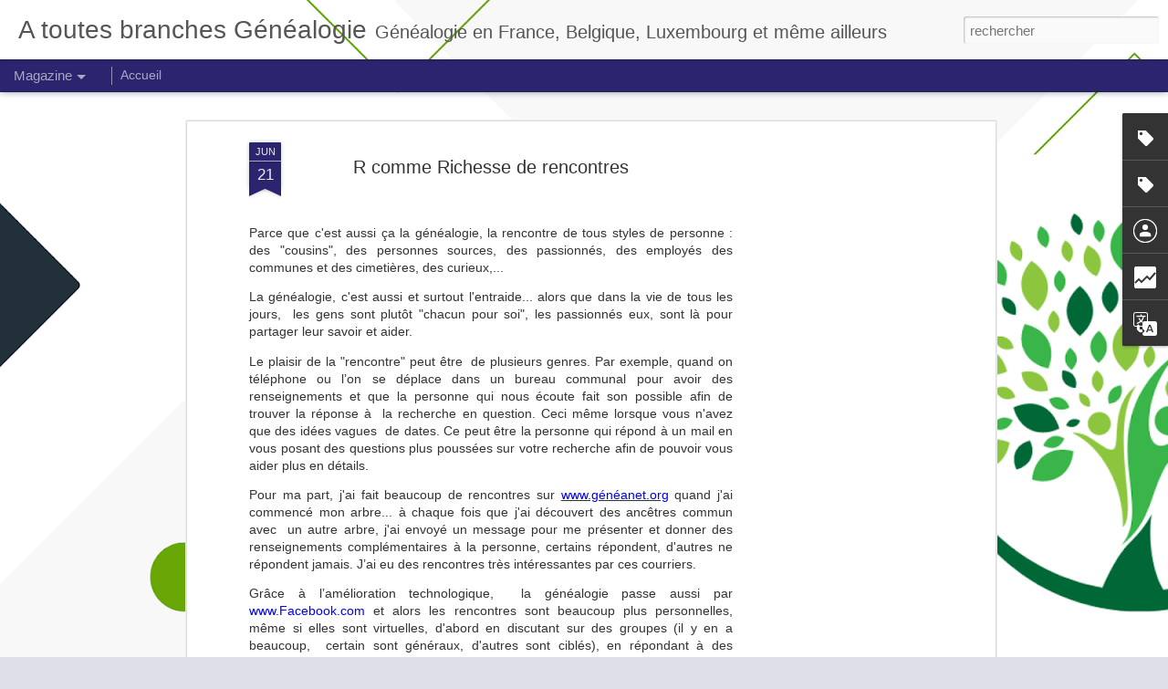

--- FILE ---
content_type: text/html; charset=UTF-8
request_url: https://atoutesbranches.blogspot.com/b/stats?style=BLACK_TRANSPARENT&timeRange=ALL_TIME&token=APq4FmCZAF72YpQiw2priQ57ieGfFrinCkY4SqEf5_wQmd3Rt3e9vSVyz76vbENAgyqOEBHTzxvssV3xaL6sBhJn_qrzLZSZ_w&v=0&action=initial&widgetId=Stats1&responseType=js
body_size: -45
content:
{"total":245948,"sparklineOptions":{"backgroundColor":{"fillOpacity":0.1,"fill":"#000000"},"series":[{"areaOpacity":0.3,"color":"#202020"}]},"sparklineData":[[0,17],[1,3],[2,17],[3,3],[4,17],[5,23],[6,27],[7,20],[8,33],[9,23],[10,47],[11,23],[12,47],[13,40],[14,27],[15,10],[16,10],[17,13],[18,13],[19,37],[20,17],[21,47],[22,90],[23,50],[24,20],[25,10],[26,77],[27,23],[28,3],[29,17]],"nextTickMs":1800000}

--- FILE ---
content_type: text/html; charset=UTF-8
request_url: https://atoutesbranches.blogspot.com/b/stats?style=BLACK_TRANSPARENT&timeRange=ALL_TIME&token=APq4FmBQI7qhve27VnZQJYbQRQyKeelYkcCxwCxPz6OSPQIJ3QxoOVtDh-7-wYsg4pV_pv8i_Lc3P7612RSZRvAPo5pMqBtMbg&v=0&action=initial&widgetId=Stats1&responseType=js
body_size: -48
content:
{"total":245948,"sparklineOptions":{"backgroundColor":{"fillOpacity":0.1,"fill":"#000000"},"series":[{"areaOpacity":0.3,"color":"#202020"}]},"sparklineData":[[0,17],[1,3],[2,17],[3,3],[4,17],[5,23],[6,27],[7,20],[8,33],[9,23],[10,47],[11,23],[12,47],[13,40],[14,27],[15,10],[16,10],[17,13],[18,13],[19,37],[20,17],[21,47],[22,90],[23,50],[24,20],[25,10],[26,77],[27,23],[28,3],[29,17]],"nextTickMs":1800000}

--- FILE ---
content_type: text/html; charset=utf-8
request_url: https://www.google.com/recaptcha/api2/aframe
body_size: 268
content:
<!DOCTYPE HTML><html><head><meta http-equiv="content-type" content="text/html; charset=UTF-8"></head><body><script nonce="_Gs6rkSYhlIhM202SUv22w">/** Anti-fraud and anti-abuse applications only. See google.com/recaptcha */ try{var clients={'sodar':'https://pagead2.googlesyndication.com/pagead/sodar?'};window.addEventListener("message",function(a){try{if(a.source===window.parent){var b=JSON.parse(a.data);var c=clients[b['id']];if(c){var d=document.createElement('img');d.src=c+b['params']+'&rc='+(localStorage.getItem("rc::a")?sessionStorage.getItem("rc::b"):"");window.document.body.appendChild(d);sessionStorage.setItem("rc::e",parseInt(sessionStorage.getItem("rc::e")||0)+1);localStorage.setItem("rc::h",'1768751978558');}}}catch(b){}});window.parent.postMessage("_grecaptcha_ready", "*");}catch(b){}</script></body></html>

--- FILE ---
content_type: text/javascript; charset=UTF-8
request_url: https://atoutesbranches.blogspot.com/?v=0&action=initial&widgetId=Profile1&responseType=js&xssi_token=AOuZoY5YYA4MUkyPH7EdqdY9_4-u5qqo8A%3A1768751792718
body_size: 84
content:
try {
_WidgetManager._HandleControllerResult('Profile1', 'initial',{'title': 'Qui \xeates-vous ?', 'team': false, 'showlocation': false, 'occupation': '', 'showoccupation': false, 'aboutme': 'Passionn\xe9e par la g\xe9n\xe9alogie, je recherche vos anc\xeatre et cr\xe9e des arbres magnifiques. Je r\xe9dige aussi des biographies et des Beaux Livres cadeaux \xe0 vous offrir ou \xe0 offrir.', 'showaboutme': true, 'displayname': 'Brigitte Guebels', 'profileLogo': '//www.blogger.com/img/logo-16.png', 'hasgoogleprofile': false, 'userUrl': 'https://www.blogger.com/profile/17584877179664498082', 'viewProfileMsg': 'Afficher mon profil complet', 'isDisplayable': true});
} catch (e) {
  if (typeof log != 'undefined') {
    log('HandleControllerResult failed: ' + e);
  }
}


--- FILE ---
content_type: text/javascript; charset=UTF-8
request_url: https://atoutesbranches.blogspot.com/?v=0&action=initial&widgetId=Profile1&responseType=js&xssi_token=AOuZoY5YYA4MUkyPH7EdqdY9_4-u5qqo8A%3A1768751792718
body_size: 80
content:
try {
_WidgetManager._HandleControllerResult('Profile1', 'initial',{'title': 'Qui \xeates-vous ?', 'team': false, 'showlocation': false, 'occupation': '', 'showoccupation': false, 'aboutme': 'Passionn\xe9e par la g\xe9n\xe9alogie, je recherche vos anc\xeatre et cr\xe9e des arbres magnifiques. Je r\xe9dige aussi des biographies et des Beaux Livres cadeaux \xe0 vous offrir ou \xe0 offrir.', 'showaboutme': true, 'displayname': 'Brigitte Guebels', 'profileLogo': '//www.blogger.com/img/logo-16.png', 'hasgoogleprofile': false, 'userUrl': 'https://www.blogger.com/profile/17584877179664498082', 'viewProfileMsg': 'Afficher mon profil complet', 'isDisplayable': true});
} catch (e) {
  if (typeof log != 'undefined') {
    log('HandleControllerResult failed: ' + e);
  }
}


--- FILE ---
content_type: text/javascript; charset=UTF-8
request_url: https://atoutesbranches.blogspot.com/?v=0&action=initial&widgetId=Stats1&responseType=js&xssi_token=AOuZoY5YYA4MUkyPH7EdqdY9_4-u5qqo8A%3A1768751792718
body_size: 0
content:
try {
_WidgetManager._HandleControllerResult('Stats1', 'initial',{'title': 'Nombre total de pages vues', 'showGraphicalCounter': false, 'showAnimatedCounter': false, 'showSparkline': false, 'statsUrl': '//atoutesbranches.blogspot.com/b/stats?style\x3dBLACK_TRANSPARENT\x26timeRange\x3dALL_TIME\x26token\x3dAPq4FmCZAF72YpQiw2priQ57ieGfFrinCkY4SqEf5_wQmd3Rt3e9vSVyz76vbENAgyqOEBHTzxvssV3xaL6sBhJn_qrzLZSZ_w'});
} catch (e) {
  if (typeof log != 'undefined') {
    log('HandleControllerResult failed: ' + e);
  }
}


--- FILE ---
content_type: text/javascript; charset=UTF-8
request_url: https://atoutesbranches.blogspot.com/?v=0&action=initial&widgetId=Label2&responseType=js&xssi_token=AOuZoY5YYA4MUkyPH7EdqdY9_4-u5qqo8A%3A1768751792718
body_size: -113
content:
try {
_WidgetManager._HandleControllerResult('Label2', 'initial',{'title': 'Challenge AZ', 'display': 'list', 'showFreqNumbers': true, 'labels': [{'name': 'challenge AZ', 'count': 78, 'cssSize': 2, 'url': 'https://atoutesbranches.blogspot.com/search/label/challenge%20AZ'}]});
} catch (e) {
  if (typeof log != 'undefined') {
    log('HandleControllerResult failed: ' + e);
  }
}


--- FILE ---
content_type: text/javascript; charset=UTF-8
request_url: https://atoutesbranches.blogspot.com/?v=0&action=initial&widgetId=Stats1&responseType=js&xssi_token=AOuZoY5YYA4MUkyPH7EdqdY9_4-u5qqo8A%3A1768751792718
body_size: 1
content:
try {
_WidgetManager._HandleControllerResult('Stats1', 'initial',{'title': 'Nombre total de pages vues', 'showGraphicalCounter': false, 'showAnimatedCounter': false, 'showSparkline': false, 'statsUrl': '//atoutesbranches.blogspot.com/b/stats?style\x3dBLACK_TRANSPARENT\x26timeRange\x3dALL_TIME\x26token\x3dAPq4FmBQI7qhve27VnZQJYbQRQyKeelYkcCxwCxPz6OSPQIJ3QxoOVtDh-7-wYsg4pV_pv8i_Lc3P7612RSZRvAPo5pMqBtMbg'});
} catch (e) {
  if (typeof log != 'undefined') {
    log('HandleControllerResult failed: ' + e);
  }
}


--- FILE ---
content_type: text/javascript; charset=UTF-8
request_url: https://atoutesbranches.blogspot.com/?v=0&action=initial&widgetId=Label4&responseType=js&xssi_token=AOuZoY5YYA4MUkyPH7EdqdY9_4-u5qqo8A%3A1768751792718
body_size: 17
content:
try {
_WidgetManager._HandleControllerResult('Label4', 'initial',{'title': 'Dans la g\xe9n\xe9alogie', 'display': 'list', 'showFreqNumbers': true, 'labels': [{'name': 'Humeur du jour', 'count': 14, 'cssSize': 4, 'url': 'https://atoutesbranches.blogspot.com/search/label/Humeur%20du%20jour'}, {'name': 'Individus', 'count': 26, 'cssSize': 5, 'url': 'https://atoutesbranches.blogspot.com/search/label/Individus'}, {'name': 'L\x26#39;enfant sans p\xe8re', 'count': 1, 'cssSize': 1, 'url': 'https://atoutesbranches.blogspot.com/search/label/L%27enfant%20sans%20p%C3%A8re'}, {'name': 'Les femmes', 'count': 2, 'cssSize': 2, 'url': 'https://atoutesbranches.blogspot.com/search/label/Les%20femmes'}, {'name': 'Les \xe9pines', 'count': 4, 'cssSize': 3, 'url': 'https://atoutesbranches.blogspot.com/search/label/Les%20%C3%A9pines'}]});
} catch (e) {
  if (typeof log != 'undefined') {
    log('HandleControllerResult failed: ' + e);
  }
}


--- FILE ---
content_type: text/javascript; charset=UTF-8
request_url: https://atoutesbranches.blogspot.com/?v=0&action=initial&widgetId=Label2&responseType=js&xssi_token=AOuZoY5YYA4MUkyPH7EdqdY9_4-u5qqo8A%3A1768751792718
body_size: -117
content:
try {
_WidgetManager._HandleControllerResult('Label2', 'initial',{'title': 'Challenge AZ', 'display': 'list', 'showFreqNumbers': true, 'labels': [{'name': 'challenge AZ', 'count': 78, 'cssSize': 2, 'url': 'https://atoutesbranches.blogspot.com/search/label/challenge%20AZ'}]});
} catch (e) {
  if (typeof log != 'undefined') {
    log('HandleControllerResult failed: ' + e);
  }
}


--- FILE ---
content_type: text/javascript; charset=UTF-8
request_url: https://atoutesbranches.blogspot.com/?v=0&action=initial&widgetId=Label4&responseType=js&xssi_token=AOuZoY5YYA4MUkyPH7EdqdY9_4-u5qqo8A%3A1768751792718
body_size: 97
content:
try {
_WidgetManager._HandleControllerResult('Label4', 'initial',{'title': 'Dans la g\xe9n\xe9alogie', 'display': 'list', 'showFreqNumbers': true, 'labels': [{'name': 'Humeur du jour', 'count': 14, 'cssSize': 4, 'url': 'https://atoutesbranches.blogspot.com/search/label/Humeur%20du%20jour'}, {'name': 'Individus', 'count': 26, 'cssSize': 5, 'url': 'https://atoutesbranches.blogspot.com/search/label/Individus'}, {'name': 'L\x26#39;enfant sans p\xe8re', 'count': 1, 'cssSize': 1, 'url': 'https://atoutesbranches.blogspot.com/search/label/L%27enfant%20sans%20p%C3%A8re'}, {'name': 'Les femmes', 'count': 2, 'cssSize': 2, 'url': 'https://atoutesbranches.blogspot.com/search/label/Les%20femmes'}, {'name': 'Les \xe9pines', 'count': 4, 'cssSize': 3, 'url': 'https://atoutesbranches.blogspot.com/search/label/Les%20%C3%A9pines'}]});
} catch (e) {
  if (typeof log != 'undefined') {
    log('HandleControllerResult failed: ' + e);
  }
}
